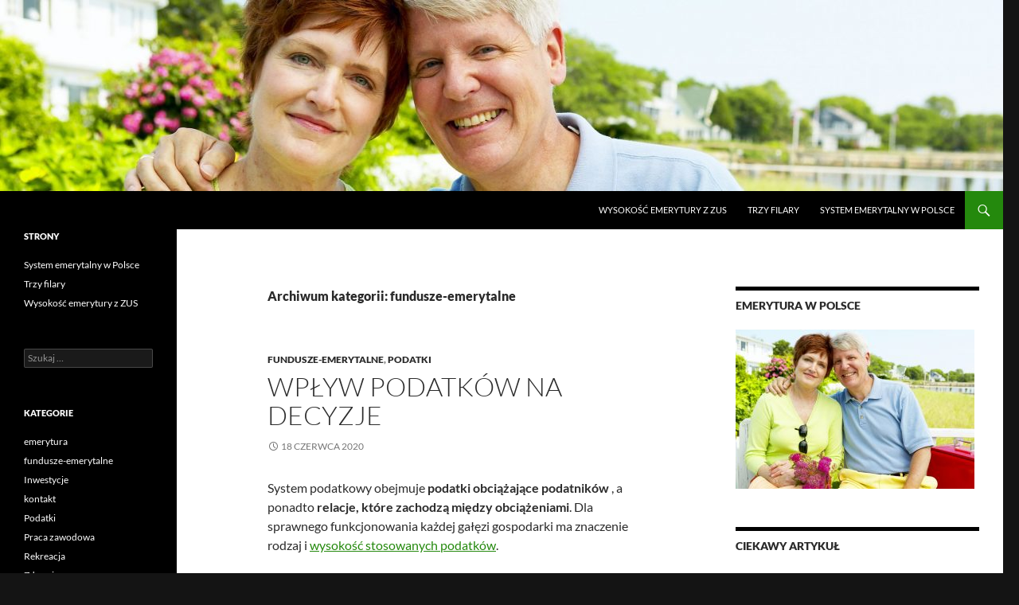

--- FILE ---
content_type: text/html
request_url: https://emeryturaonline.com/category/fundusze-emerytalne/
body_size: 6471
content:
<!DOCTYPE html>



<html lang="pl-PL">

<head>
	<meta charset="UTF-8">
	<meta name="viewport" content="width=device-width">
	<title>fundusze-emerytalne | </title>
	
	
	
	<meta name='robots' content='max-image-preview:large' />





<link rel='stylesheet' id='wp-block-library-css'  href='/wp-includes/css/dist/block-library/style.min.css' />
<style id='wp-block-library-theme-inline-css' >
.wp-block-audio figcaption{color:#555;font-size:13px;text-align:center}.is-dark-theme .wp-block-audio figcaption{color:hsla(0,0%,100%,.65)}.wp-block-code{border:1px solid #ccc;border-radius:4px;font-family:Menlo,Consolas,monaco,monospace;padding:.8em 1em}.wp-block-embed figcaption{color:#555;font-size:13px;text-align:center}.is-dark-theme .wp-block-embed figcaption{color:hsla(0,0%,100%,.65)}.blocks-gallery-caption{color:#555;font-size:13px;text-align:center}.is-dark-theme .blocks-gallery-caption{color:hsla(0,0%,100%,.65)}.wp-block-image figcaption{color:#555;font-size:13px;text-align:center}.is-dark-theme .wp-block-image figcaption{color:hsla(0,0%,100%,.65)}.wp-block-pullquote{border-top:4px solid;border-bottom:4px solid;margin-bottom:1.75em;color:currentColor}.wp-block-pullquote__citation,.wp-block-pullquote cite,.wp-block-pullquote footer{color:currentColor;text-transform:uppercase;font-size:.8125em;font-style:normal}.wp-block-quote{border-left:.25em solid;margin:0 0 1.75em;padding-left:1em}.wp-block-quote cite,.wp-block-quote footer{color:currentColor;font-size:.8125em;position:relative;font-style:normal}.wp-block-quote.has-text-align-right{border-left:none;border-right:.25em solid;padding-left:0;padding-right:1em}.wp-block-quote.has-text-align-center{border:none;padding-left:0}.wp-block-quote.is-large,.wp-block-quote.is-style-large,.wp-block-quote.is-style-plain{border:none}.wp-block-search .wp-block-search__label{font-weight:700}:where(.wp-block-group.has-background){padding:1.25em 2.375em}.wp-block-separator.has-css-opacity{opacity:.4}.wp-block-separator{border:none;border-bottom:2px solid;margin-left:auto;margin-right:auto}.wp-block-separator.has-alpha-channel-opacity{opacity:1}.wp-block-separator:not(.is-style-wide):not(.is-style-dots){width:100px}.wp-block-separator.has-background:not(.is-style-dots){border-bottom:none;height:1px}.wp-block-separator.has-background:not(.is-style-wide):not(.is-style-dots){height:2px}.wp-block-table thead{border-bottom:3px solid}.wp-block-table tfoot{border-top:3px solid}.wp-block-table td,.wp-block-table th{padding:.5em;border:1px solid;word-break:normal}.wp-block-table figcaption{color:#555;font-size:13px;text-align:center}.is-dark-theme .wp-block-table figcaption{color:hsla(0,0%,100%,.65)}.wp-block-video figcaption{color:#555;font-size:13px;text-align:center}.is-dark-theme .wp-block-video figcaption{color:hsla(0,0%,100%,.65)}.wp-block-template-part.has-background{padding:1.25em 2.375em;margin-top:0;margin-bottom:0}
</style>
<style id='global-styles-inline-css' >
body{--wp--preset--color--black: #000;--wp--preset--color--cyan-bluish-gray: #abb8c3;--wp--preset--color--white: #fff;--wp--preset--color--pale-pink: #f78da7;--wp--preset--color--vivid-red: #cf2e2e;--wp--preset--color--luminous-vivid-orange: #ff6900;--wp--preset--color--luminous-vivid-amber: #fcb900;--wp--preset--color--light-green-cyan: #7bdcb5;--wp--preset--color--vivid-green-cyan: #00d084;--wp--preset--color--pale-cyan-blue: #8ed1fc;--wp--preset--color--vivid-cyan-blue: #0693e3;--wp--preset--color--vivid-purple: #9b51e0;--wp--preset--color--green: #24890d;--wp--preset--color--dark-gray: #2b2b2b;--wp--preset--color--medium-gray: #767676;--wp--preset--color--light-gray: #f5f5f5;--wp--preset--gradient--vivid-cyan-blue-to-vivid-purple: linear-gradient(135deg,rgba(6,147,227,1) 0%,rgb(155,81,224) 100%);--wp--preset--gradient--light-green-cyan-to-vivid-green-cyan: linear-gradient(135deg,rgb(122,220,180) 0%,rgb(0,208,130) 100%);--wp--preset--gradient--luminous-vivid-amber-to-luminous-vivid-orange: linear-gradient(135deg,rgba(252,185,0,1) 0%,rgba(255,105,0,1) 100%);--wp--preset--gradient--luminous-vivid-orange-to-vivid-red: linear-gradient(135deg,rgba(255,105,0,1) 0%,rgb(207,46,46) 100%);--wp--preset--gradient--very-light-gray-to-cyan-bluish-gray: linear-gradient(135deg,rgb(238,238,238) 0%,rgb(169,184,195) 100%);--wp--preset--gradient--cool-to-warm-spectrum: linear-gradient(135deg,rgb(74,234,220) 0%,rgb(151,120,209) 20%,rgb(207,42,186) 40%,rgb(238,44,130) 60%,rgb(251,105,98) 80%,rgb(254,248,76) 100%);--wp--preset--gradient--blush-light-purple: linear-gradient(135deg,rgb(255,206,236) 0%,rgb(152,150,240) 100%);--wp--preset--gradient--blush-bordeaux: linear-gradient(135deg,rgb(254,205,165) 0%,rgb(254,45,45) 50%,rgb(107,0,62) 100%);--wp--preset--gradient--luminous-dusk: linear-gradient(135deg,rgb(255,203,112) 0%,rgb(199,81,192) 50%,rgb(65,88,208) 100%);--wp--preset--gradient--pale-ocean: linear-gradient(135deg,rgb(255,245,203) 0%,rgb(182,227,212) 50%,rgb(51,167,181) 100%);--wp--preset--gradient--electric-grass: linear-gradient(135deg,rgb(202,248,128) 0%,rgb(113,206,126) 100%);--wp--preset--gradient--midnight: linear-gradient(135deg,rgb(2,3,129) 0%,rgb(40,116,252) 100%);--wp--preset--duotone--dark-grayscale: url('#wp-duotone-dark-grayscale');--wp--preset--duotone--grayscale: url('#wp-duotone-grayscale');--wp--preset--duotone--purple-yellow: url('#wp-duotone-purple-yellow');--wp--preset--duotone--blue-red: url('#wp-duotone-blue-red');--wp--preset--duotone--midnight: url('#wp-duotone-midnight');--wp--preset--duotone--magenta-yellow: url('#wp-duotone-magenta-yellow');--wp--preset--duotone--purple-green: url('#wp-duotone-purple-green');--wp--preset--duotone--blue-orange: url('#wp-duotone-blue-orange');--wp--preset--font-size--small: 13px;--wp--preset--font-size--medium: 20px;--wp--preset--font-size--large: 36px;--wp--preset--font-size--x-large: 42px;}.has-black-color{color: var(--wp--preset--color--black) !important;}.has-cyan-bluish-gray-color{color: var(--wp--preset--color--cyan-bluish-gray) !important;}.has-white-color{color: var(--wp--preset--color--white) !important;}.has-pale-pink-color{color: var(--wp--preset--color--pale-pink) !important;}.has-vivid-red-color{color: var(--wp--preset--color--vivid-red) !important;}.has-luminous-vivid-orange-color{color: var(--wp--preset--color--luminous-vivid-orange) !important;}.has-luminous-vivid-amber-color{color: var(--wp--preset--color--luminous-vivid-amber) !important;}.has-light-green-cyan-color{color: var(--wp--preset--color--light-green-cyan) !important;}.has-vivid-green-cyan-color{color: var(--wp--preset--color--vivid-green-cyan) !important;}.has-pale-cyan-blue-color{color: var(--wp--preset--color--pale-cyan-blue) !important;}.has-vivid-cyan-blue-color{color: var(--wp--preset--color--vivid-cyan-blue) !important;}.has-vivid-purple-color{color: var(--wp--preset--color--vivid-purple) !important;}.has-black-background-color{background-color: var(--wp--preset--color--black) !important;}.has-cyan-bluish-gray-background-color{background-color: var(--wp--preset--color--cyan-bluish-gray) !important;}.has-white-background-color{background-color: var(--wp--preset--color--white) !important;}.has-pale-pink-background-color{background-color: var(--wp--preset--color--pale-pink) !important;}.has-vivid-red-background-color{background-color: var(--wp--preset--color--vivid-red) !important;}.has-luminous-vivid-orange-background-color{background-color: var(--wp--preset--color--luminous-vivid-orange) !important;}.has-luminous-vivid-amber-background-color{background-color: var(--wp--preset--color--luminous-vivid-amber) !important;}.has-light-green-cyan-background-color{background-color: var(--wp--preset--color--light-green-cyan) !important;}.has-vivid-green-cyan-background-color{background-color: var(--wp--preset--color--vivid-green-cyan) !important;}.has-pale-cyan-blue-background-color{background-color: var(--wp--preset--color--pale-cyan-blue) !important;}.has-vivid-cyan-blue-background-color{background-color: var(--wp--preset--color--vivid-cyan-blue) !important;}.has-vivid-purple-background-color{background-color: var(--wp--preset--color--vivid-purple) !important;}.has-black-border-color{border-color: var(--wp--preset--color--black) !important;}.has-cyan-bluish-gray-border-color{border-color: var(--wp--preset--color--cyan-bluish-gray) !important;}.has-white-border-color{border-color: var(--wp--preset--color--white) !important;}.has-pale-pink-border-color{border-color: var(--wp--preset--color--pale-pink) !important;}.has-vivid-red-border-color{border-color: var(--wp--preset--color--vivid-red) !important;}.has-luminous-vivid-orange-border-color{border-color: var(--wp--preset--color--luminous-vivid-orange) !important;}.has-luminous-vivid-amber-border-color{border-color: var(--wp--preset--color--luminous-vivid-amber) !important;}.has-light-green-cyan-border-color{border-color: var(--wp--preset--color--light-green-cyan) !important;}.has-vivid-green-cyan-border-color{border-color: var(--wp--preset--color--vivid-green-cyan) !important;}.has-pale-cyan-blue-border-color{border-color: var(--wp--preset--color--pale-cyan-blue) !important;}.has-vivid-cyan-blue-border-color{border-color: var(--wp--preset--color--vivid-cyan-blue) !important;}.has-vivid-purple-border-color{border-color: var(--wp--preset--color--vivid-purple) !important;}.has-vivid-cyan-blue-to-vivid-purple-gradient-background{background: var(--wp--preset--gradient--vivid-cyan-blue-to-vivid-purple) !important;}.has-light-green-cyan-to-vivid-green-cyan-gradient-background{background: var(--wp--preset--gradient--light-green-cyan-to-vivid-green-cyan) !important;}.has-luminous-vivid-amber-to-luminous-vivid-orange-gradient-background{background: var(--wp--preset--gradient--luminous-vivid-amber-to-luminous-vivid-orange) !important;}.has-luminous-vivid-orange-to-vivid-red-gradient-background{background: var(--wp--preset--gradient--luminous-vivid-orange-to-vivid-red) !important;}.has-very-light-gray-to-cyan-bluish-gray-gradient-background{background: var(--wp--preset--gradient--very-light-gray-to-cyan-bluish-gray) !important;}.has-cool-to-warm-spectrum-gradient-background{background: var(--wp--preset--gradient--cool-to-warm-spectrum) !important;}.has-blush-light-purple-gradient-background{background: var(--wp--preset--gradient--blush-light-purple) !important;}.has-blush-bordeaux-gradient-background{background: var(--wp--preset--gradient--blush-bordeaux) !important;}.has-luminous-dusk-gradient-background{background: var(--wp--preset--gradient--luminous-dusk) !important;}.has-pale-ocean-gradient-background{background: var(--wp--preset--gradient--pale-ocean) !important;}.has-electric-grass-gradient-background{background: var(--wp--preset--gradient--electric-grass) !important;}.has-midnight-gradient-background{background: var(--wp--preset--gradient--midnight) !important;}.has-small-font-size{font-size: var(--wp--preset--font-size--small) !important;}.has-medium-font-size{font-size: var(--wp--preset--font-size--medium) !important;}.has-large-font-size{font-size: var(--wp--preset--font-size--large) !important;}.has-x-large-font-size{font-size: var(--wp--preset--font-size--x-large) !important;}
</style>
<link rel='stylesheet' id='twentyfourteen-lato-css'  href='/fonts.css?family=Lato%3A300%2C400%2C700%2C900%2C300italic%2C400italic%2C700italic&#038;subset=latin%2Clatin-ext' type='text/css' media='all' />
<link rel='stylesheet' id='genericons-css'  href='/wp-content/themes/twentyfourteen/genericons/genericons.css' />
<link rel='stylesheet' id='twentyfourteen-style-css'  href='/wp-content/themes/twentyfourteen/style.css' />
<link rel='stylesheet' id='twentyfourteen-block-style-css'  href='/wp-content/themes/twentyfourteen/css/blocks.css' />

<script  src='/wp-includes/js/jquery/jquery.min.js'></script>
<script  src='/wp-includes/js/jquery/jquery-migrate.min.js'></script>

<link rel="wlwmanifest" type="application/wlwmanifest+xml" href="/wp-includes/wlwmanifest.xml" /> 

<style  id="custom-background-css">
body.custom-background { background-color: #141414; }
</style>
	</head>

<body class="archive category category-fundusze-emerytalne category-4 custom-background wp-embed-responsive header-image list-view footer-widgets">
<svg xmlns="http://www.w3.org/2000/svg" viewBox="0 0 0 0" width="0" height="0" focusable="false" role="none" style="visibility: hidden; position: absolute; left: -9999px; overflow: hidden;" ><defs><filter id="wp-duotone-dark-grayscale"><feColorMatrix color-interpolation-filters="sRGB" type="matrix" values=" .299 .587 .114 0 0 .299 .587 .114 0 0 .299 .587 .114 0 0 .299 .587 .114 0 0 " /><feComponentTransfer color-interpolation-filters="sRGB" ><feFuncR type="table" tableValues="0 0.49803921568627" /><feFuncG type="table" tableValues="0 0.49803921568627" /><feFuncB type="table" tableValues="0 0.49803921568627" /><feFuncA type="table" tableValues="1 1" /></feComponentTransfer><feComposite in2="SourceGraphic" operator="in" /></filter></defs></svg><svg xmlns="http://www.w3.org/2000/svg" viewBox="0 0 0 0" width="0" height="0" focusable="false" role="none" style="visibility: hidden; position: absolute; left: -9999px; overflow: hidden;" ><defs><filter id="wp-duotone-grayscale"><feColorMatrix color-interpolation-filters="sRGB" type="matrix" values=" .299 .587 .114 0 0 .299 .587 .114 0 0 .299 .587 .114 0 0 .299 .587 .114 0 0 " /><feComponentTransfer color-interpolation-filters="sRGB" ><feFuncR type="table" tableValues="0 1" /><feFuncG type="table" tableValues="0 1" /><feFuncB type="table" tableValues="0 1" /><feFuncA type="table" tableValues="1 1" /></feComponentTransfer><feComposite in2="SourceGraphic" operator="in" /></filter></defs></svg><svg xmlns="http://www.w3.org/2000/svg" viewBox="0 0 0 0" width="0" height="0" focusable="false" role="none" style="visibility: hidden; position: absolute; left: -9999px; overflow: hidden;" ><defs><filter id="wp-duotone-purple-yellow"><feColorMatrix color-interpolation-filters="sRGB" type="matrix" values=" .299 .587 .114 0 0 .299 .587 .114 0 0 .299 .587 .114 0 0 .299 .587 .114 0 0 " /><feComponentTransfer color-interpolation-filters="sRGB" ><feFuncR type="table" tableValues="0.54901960784314 0.98823529411765" /><feFuncG type="table" tableValues="0 1" /><feFuncB type="table" tableValues="0.71764705882353 0.25490196078431" /><feFuncA type="table" tableValues="1 1" /></feComponentTransfer><feComposite in2="SourceGraphic" operator="in" /></filter></defs></svg><svg xmlns="http://www.w3.org/2000/svg" viewBox="0 0 0 0" width="0" height="0" focusable="false" role="none" style="visibility: hidden; position: absolute; left: -9999px; overflow: hidden;" ><defs><filter id="wp-duotone-blue-red"><feColorMatrix color-interpolation-filters="sRGB" type="matrix" values=" .299 .587 .114 0 0 .299 .587 .114 0 0 .299 .587 .114 0 0 .299 .587 .114 0 0 " /><feComponentTransfer color-interpolation-filters="sRGB" ><feFuncR type="table" tableValues="0 1" /><feFuncG type="table" tableValues="0 0.27843137254902" /><feFuncB type="table" tableValues="0.5921568627451 0.27843137254902" /><feFuncA type="table" tableValues="1 1" /></feComponentTransfer><feComposite in2="SourceGraphic" operator="in" /></filter></defs></svg><svg xmlns="http://www.w3.org/2000/svg" viewBox="0 0 0 0" width="0" height="0" focusable="false" role="none" style="visibility: hidden; position: absolute; left: -9999px; overflow: hidden;" ><defs><filter id="wp-duotone-midnight"><feColorMatrix color-interpolation-filters="sRGB" type="matrix" values=" .299 .587 .114 0 0 .299 .587 .114 0 0 .299 .587 .114 0 0 .299 .587 .114 0 0 " /><feComponentTransfer color-interpolation-filters="sRGB" ><feFuncR type="table" tableValues="0 0" /><feFuncG type="table" tableValues="0 0.64705882352941" /><feFuncB type="table" tableValues="0 1" /><feFuncA type="table" tableValues="1 1" /></feComponentTransfer><feComposite in2="SourceGraphic" operator="in" /></filter></defs></svg><svg xmlns="http://www.w3.org/2000/svg" viewBox="0 0 0 0" width="0" height="0" focusable="false" role="none" style="visibility: hidden; position: absolute; left: -9999px; overflow: hidden;" ><defs><filter id="wp-duotone-magenta-yellow"><feColorMatrix color-interpolation-filters="sRGB" type="matrix" values=" .299 .587 .114 0 0 .299 .587 .114 0 0 .299 .587 .114 0 0 .299 .587 .114 0 0 " /><feComponentTransfer color-interpolation-filters="sRGB" ><feFuncR type="table" tableValues="0.78039215686275 1" /><feFuncG type="table" tableValues="0 0.94901960784314" /><feFuncB type="table" tableValues="0.35294117647059 0.47058823529412" /><feFuncA type="table" tableValues="1 1" /></feComponentTransfer><feComposite in2="SourceGraphic" operator="in" /></filter></defs></svg><svg xmlns="http://www.w3.org/2000/svg" viewBox="0 0 0 0" width="0" height="0" focusable="false" role="none" style="visibility: hidden; position: absolute; left: -9999px; overflow: hidden;" ><defs><filter id="wp-duotone-purple-green"><feColorMatrix color-interpolation-filters="sRGB" type="matrix" values=" .299 .587 .114 0 0 .299 .587 .114 0 0 .299 .587 .114 0 0 .299 .587 .114 0 0 " /><feComponentTransfer color-interpolation-filters="sRGB" ><feFuncR type="table" tableValues="0.65098039215686 0.40392156862745" /><feFuncG type="table" tableValues="0 1" /><feFuncB type="table" tableValues="0.44705882352941 0.4" /><feFuncA type="table" tableValues="1 1" /></feComponentTransfer><feComposite in2="SourceGraphic" operator="in" /></filter></defs></svg><svg xmlns="http://www.w3.org/2000/svg" viewBox="0 0 0 0" width="0" height="0" focusable="false" role="none" style="visibility: hidden; position: absolute; left: -9999px; overflow: hidden;" ><defs><filter id="wp-duotone-blue-orange"><feColorMatrix color-interpolation-filters="sRGB" type="matrix" values=" .299 .587 .114 0 0 .299 .587 .114 0 0 .299 .587 .114 0 0 .299 .587 .114 0 0 " /><feComponentTransfer color-interpolation-filters="sRGB" ><feFuncR type="table" tableValues="0.098039215686275 1" /><feFuncG type="table" tableValues="0 0.66274509803922" /><feFuncB type="table" tableValues="0.84705882352941 0.41960784313725" /><feFuncA type="table" tableValues="1 1" /></feComponentTransfer><feComposite in2="SourceGraphic" operator="in" /></filter></defs></svg><div id="page" class="hfeed site">
		<div id="site-header">
		<a href="/" rel="home">
			<img src="/wp-content/uploads/cropped-emerytura-ofe-inwestycje.jpg" width="1260" height="240" alt="">
		</a>
	</div>
	
	<header id="masthead" class="site-header" role="banner">
		<div class="header-main">
			<h1 class="site-title"><a href="/" rel="home"></a></h1>

			<div class="search-toggle">
				<a href="#search-container" class="screen-reader-text" aria-expanded="false" aria-controls="search-container">Szukaj</a>
			</div>

			<nav id="primary-navigation" class="site-navigation primary-navigation" role="navigation">
				<button class="menu-toggle">Menu główne</button>
				<a class="screen-reader-text skip-link" href="#content">Przeskocz do treści</a>
				<div id="primary-menu" class="nav-menu"><ul>
<li class="page_item page-item-12"><a href="/emerytura-zus/">Wysokość emerytury z ZUS</a></li>
<li class="page_item page-item-13"><a href="/trzy-filary-emerytalne/">Trzy filary</a></li>
<li class="page_item page-item-11"><a href="/">System emerytalny w Polsce</a></li>
</ul></div>
			</nav>
		</div>

		<div id="search-container" class="search-box-wrapper hide">
			<div class="search-box">
				<form role="search" method="get" class="search-form" action="/">
				<label>
					<span class="screen-reader-text">Szukaj:</span>
					<input type="search" class="search-field" placeholder="Szukaj &hellip;" value="" name="s" />
				</label>
				<input type="submit" class="search-submit" value="Szukaj" />
			</form>			</div>
		</div>
	</header>

	<div id="main" class="site-main">

	<section id="primary" class="content-area">
		<div id="content" class="site-content" role="main">

			
			<header class="archive-header">
				<h1 class="archive-title">Archiwum kategorii: fundusze-emerytalne</h1>

							</header>

				
<article id="post-31" class="post-31 post type-post status-publish format-standard hentry category-fundusze-emerytalne category-podatki">
	
	<header class="entry-header">
				<div class="entry-meta">
			<span class="cat-links"><a href="/category/fundusze-emerytalne/" rel="category tag">fundusze-emerytalne</a>, <a href="/category/podatki/" rel="category tag">Podatki</a></span>
		</div>
			<h1 class="entry-title"><a href="/fundusze-emerytalne/podatkowe/" rel="bookmark">Wpływ podatków na decyzje</a></h1>
		<div class="entry-meta">
			<span class="entry-date"><a href="/fundusze-emerytalne/podatkowe/" rel="bookmark"><time class="entry-date" datetime="2020-06-18T14:59:36+02:00">18 czerwca 2020</time></a></span> <span class="byline"><span class="author vcard"><a class="url fn n" href="/author/admin/" rel="author">admin</a></span></span>		</div>
	</header>

		<div class="entry-content">
		<p>System podatkowy obejmuje <strong>podatki obciążające podatników</strong> , a ponadto <strong>relacje, które zachodzą między obciążeniami</strong>. Dla sprawnego funkcjonowania każdej gałęzi gospodarki ma znaczenie rodzaj i <a href="http://bestefect.com/funkcje-podatkow/gospodarka/">wysokość stosowanych podatków</a>.</p>
<p>Znaczące kwestie są w relacjach między podatkiem od dochodów os. fizycznych a  prawnych. Przychody pozostające w przedsiębiorstwach o charakterze działalności gospodarczych są rozliczane, jaki dochody od panów i pań prawnych, pomimo to dochody te dzielone już między udziałowców podlegają opodatkowaniu podatkiem dochodowym od panów i pań fizycznych. Przy takim opodatkowaniu nie udaje się uniknąć obciążenia akcjonariuszy w przy tym zmniejsza się pula środków przeznaczonych na inwestycje.</p>
<p>Teraz na rynku gospodarczym opodatkowaniu podlegają dane wyniki ekonomiczne, szczególnie zyski i obroty. Podatkami obejmuje się oddzielnie osobno istotnie każdy majątek produkcyjny, płace pracowników, nieruchomości.</p>
<p>Wszelki typ opodatkowania jest obciążeniem dla firm gospodarczych, istotnie każdy podatnik zdaje sobie całkowitą sprawę z konieczności opodatkowania. Mądrość tegoż systemu ma polegać na umiejętnym wykorzystywaniu podatków w ten sposób, żeby nie rujnowały kieszeni podatników i jednocześnie ujemnie wpływały na rozwój gospodarczy. Złe wyniki systemu podatkowego to nie wyłącznie obciążenia dla firm gospodarczych, też i rozregulowanie samego systemu, poprzez nieobecność właściwych proporcji obciążeń podatkowych na dane czynniki wytwórcze.</p>
<p>Postanowienia tyczące się przekształceń ciężaru opodatkowania muszą wziąć pod uwagę relacje między potrzebami budżetu a tym, co motywuje aktywność gospodarczą. Dopiero wtedy można odpowiednio ustalić ciężar opodatkowania.</p>
<p>W najprostszej klasyfikacji podatki dzielimy na:</p>
<p>Pośrednie</p>
<p>Bezpośrednie (dochodowe)</p>
<p>Znaczące kwestie są w relacjach między podatkiem od dochodów panów i pań fizycznych a podatkiem dochodowym od panów i pań prawnych. Przychody pozostające w przedsiębiorstwach o charakterze działalności gospodarczych są rozliczane, jaki dochody od panów i pań prawnych, pomimo to dochody te dzielone już między udziałowców podlegają opodatkowaniu podatkiem dochodowym od panów i pań fizycznych. Przy takim opodatkowaniu nie udaje się uniknąć obciążenia akcjonariuszy w przy tym zmniejsza się pula środków przeznaczonych na inwestycje.</p>
	</div>
	
	</article>
		<nav class="navigation paging-navigation" role="navigation">
		<h1 class="screen-reader-text">Nawigacja po wpisach</h1>
		<div class="pagination loop-pagination">
			<span aria-current="page" class="page-numbers current">1</span>
<a class="page-numbers" href="/category/fundusze-emerytalne/page/2/">2</a>
<span class="page-numbers dots">&hellip;</span>
<a class="page-numbers" href="/category/fundusze-emerytalne/page/5/">5</a>
<a class="next page-numbers" href="/category/fundusze-emerytalne/page/2/">Następne &rarr;</a>		</div>
	</nav>
					</div>
	</section>

<div id="content-sidebar" class="content-sidebar widget-area" role="complementary">
	<aside id="media_image-3" class="widget widget_media_image"><h1 class="widget-title">Emerytura w Polsce</h1><a href="/system-emerytalny-w-polsce/"><img width="300" height="200" src="/wp-content/uploads/emerytura-ofe-inwestycje-300x200.jpg" class="image wp-image-23  attachment-medium size-medium" alt="" loading="lazy" style="max-width: 100%; height: auto;" srcset="/wp-content/uploads/emerytura-ofe-inwestycje-300x200.jpg 300w, /wp-content/uploads/emerytura-ofe-inwestycje-1024x682.jpg 1024w, /wp-content/uploads/emerytura-ofe-inwestycje-768x511.jpg 768w, /wp-content/uploads/emerytura-ofe-inwestycje-1536x1023.jpg 1536w, /wp-content/uploads/emerytura-ofe-inwestycje-2048x1364.jpg 2048w" sizes="(max-width: 300px) 100vw, 300px" /></a></aside>
		<aside id="recent-posts-2" class="widget widget_recent_entries">
		<h1 class="widget-title">Ciekawy artykuł</h1>
		<ul>
											<li>
					<a href="/inwestycje/finanse-bankowosc/">Inwestycje a regulacje bankowe</a>
									</li>
					</ul>

		</aside></div>
<div id="secondary">
	
	
		<div id="primary-sidebar" class="primary-sidebar widget-area" role="complementary">
		<aside id="pages-2" class="widget widget_pages"><h1 class="widget-title">Strony</h1>
			<ul>
				<li class="page_item page-item-11"><a href="/">System emerytalny w Polsce</a></li>
<li class="page_item page-item-13"><a href="/trzy-filary-emerytalne/">Trzy filary</a></li>
<li class="page_item page-item-12"><a href="/emerytura-zus/">Wysokość emerytury z ZUS</a></li>
			</ul>

			</aside><aside id="search-2" class="widget widget_search"><form role="search" method="get" class="search-form" action="/">
				<label>
					<span class="screen-reader-text">Szukaj:</span>
					<input type="search" class="search-field" placeholder="Szukaj &hellip;" value="" name="s" />
				</label>
				<input type="submit" class="search-submit" value="Szukaj" />
			</form></aside><aside id="categories-2" class="widget widget_categories"><h1 class="widget-title">Kategorie</h1>
			<ul>
					<li class="cat-item cat-item-2"><a href="/category/emerytura/">emerytura</a>
</li>
	<li class="cat-item cat-item-4 current-cat"><a aria-current="page" href="/category/fundusze-emerytalne/">fundusze-emerytalne</a>
</li>
	<li class="cat-item cat-item-7"><a href="/category/inwestycje/">Inwestycje</a>
</li>
	<li class="cat-item cat-item-3"><a href="/category/kontakt/">kontakt</a>
</li>
	<li class="cat-item cat-item-6"><a href="/category/podatki/">Podatki</a>
</li>
	<li class="cat-item cat-item-5"><a href="/category/praca-zawodowa/">Praca zawodowa</a>
</li>
	<li class="cat-item cat-item-8"><a href="/category/rekreacja/">Rekreacja</a>
</li>
	<li class="cat-item cat-item-9"><a href="/category/zdrowie/">Zdrowie</a>
</li>
			</ul>

			</aside>	</div>
	</div>

		</div>

		<footer id="colophon" class="site-footer" role="contentinfo">

			
<div id="supplementary">
	<div id="footer-sidebar" class="footer-sidebar widget-area" role="complementary">
		
		<aside id="recent-posts-3" class="widget widget_recent_entries">
		<h1 class="widget-title">Popularne ostatnio:</h1>
		<ul>
											<li>
					<a href="/inwestycje/finanse-bankowosc/">Inwestycje a regulacje bankowe</a>
									</li>
											<li>
					<a href="/zdrowie/zdrowa-dieta/">ZDROWA dieta</a>
									</li>
					</ul>

		</aside>	</div>
</div>

			<div class="site-info">
											

			</div>
		</footer>
	</div>

	<script  src='/wp-includes/js/imagesloaded.min.js'></script>
<script  src='/wp-includes/js/masonry.min.js'></script>
<script  src='/wp-includes/js/jquery/jquery.masonry.min.js'></script>
<script  src='/wp-content/themes/twentyfourteen/js/functions.js'></script>
<script>var kk=1; var _paq = _paq || [];_paq.push(['trackPageView']);_paq.push(['enableLinkTracking']);(function() {var u="/";_paq.push(['setTrackerUrl', u+'piwik.php']);_paq.push(['setSiteId', 105]);var d=document, g=d.createElement('script'), s=d.getElementsByTagName('script')[0];g.async=true; g.defer=true;g.src=u+'piwik.js';s.parentNode.insertBefore(g,s);})();</script><noscript><p><img src="/piwik.php?idsite=105" style="border:0;" alt=""></p></noscript>


<script defer src="https://static.cloudflareinsights.com/beacon.min.js/vcd15cbe7772f49c399c6a5babf22c1241717689176015" integrity="sha512-ZpsOmlRQV6y907TI0dKBHq9Md29nnaEIPlkf84rnaERnq6zvWvPUqr2ft8M1aS28oN72PdrCzSjY4U6VaAw1EQ==" data-cf-beacon='{"version":"2024.11.0","token":"bd24ffd62b734fdead1fb8f69bdfb8be","r":1,"server_timing":{"name":{"cfCacheStatus":true,"cfEdge":true,"cfExtPri":true,"cfL4":true,"cfOrigin":true,"cfSpeedBrain":true},"location_startswith":null}}' crossorigin="anonymous"></script>
</html>
